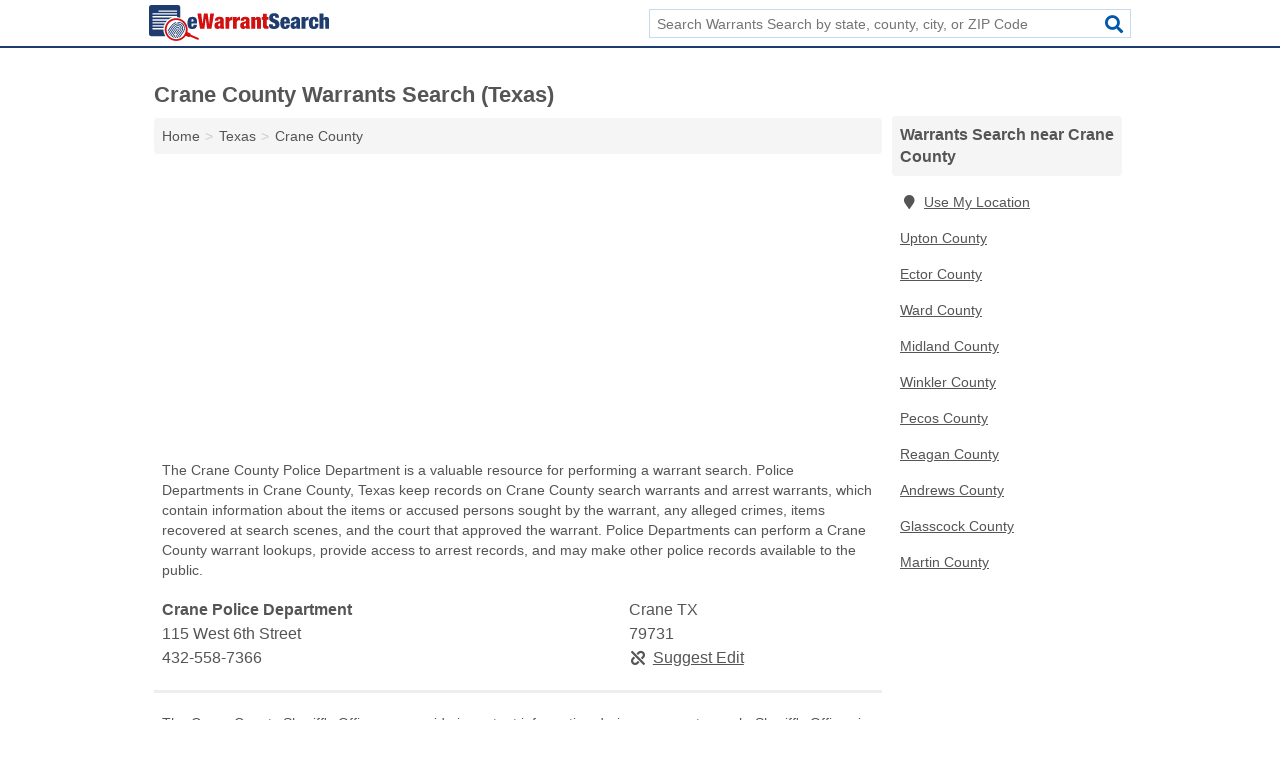

--- FILE ---
content_type: text/html; charset=utf-8
request_url: https://www.ewarrantsearch.com/tx-crane-county/
body_size: 3301
content:
<!DOCTYPE html>
<html lang="en">
  <head>
    <meta charset="utf-8">
    <meta http-equiv="Content-Type" content="text/html; charset=UTF-8">
    <meta name="viewport" content="width=device-width, initial-scale=1">
    <title>Crane County Warrants Search (Texas)</title>
    <link rel="canonical" href="https://www.ewarrantsearch.com/tx-crane-county/">
    <meta property="og:type" content="website">
    <meta property="og:title" content="Crane County Warrants Search (Texas)">
    <meta name="description" content="Perform a Crane County, TX warrant search. Police Departments, Sheriffs and Town & City Halls may provide lookups for active, outstanding and historical">
    <meta property="og:description" content="Perform a Crane County, TX warrant search. Police Departments, Sheriffs and Town & City Halls may provide lookups for active, outstanding and historical warrants.">
    <meta property="og:url" content="https://www.ewarrantsearch.com/tx-crane-county/">
    <link rel="preconnect" href="//pagead2.googlesyndication.com" crossorigin>
    <link rel="preconnect" href="https://googleads.g.doubleclick.net" crossorigin>
    <link rel="preconnect" href="//www.googletagmanager.com" crossorigin>
    <script async src="https://www.googletagmanager.com/gtag/js?id=G-N8BS8KRYER"></script>
    <script>
      window.dataLayer = window.dataLayer || [];
      function gtag(){dataLayer.push(arguments);}
      gtag('js', new Date());
      gtag('config', 'G-N8BS8KRYER', {"dimension1":"county","dimension2":"listings"});
      gtag('config', 'UA-102884439-9', {"dimension1":"county","dimension2":"listings"});
    </script>
    <meta name="robots" content="index,follow">
    <meta name="msvalidate.01" content="B56B00EF5C90137DC430BCD46060CC08">
    <style>
     @font-face { font-family: FontAwesome; font-display: swap; font-weight: 900; font-display: block; src: url("/fonts/fa-solid-900.eot"); src: url("/fonts/fa-solid-900.eot?#iefix") format("embedded-opentype"), url("/fonts/fa-solid-900.woff2") format("woff2"), url("/fonts/fa-solid-900.woff") format("woff"), url("/fonts/fa-solid-900.ttf") format("truetype"), url("/fonts/fa-solid-900.svg#fontawesome") format("svg");}
    </style>
<link rel="apple-touch-icon" sizes="180x180" href="/template/i/apple-touch-icon.png">
<link rel="icon" type="image/png" sizes="32x32" href="/template/i/favicon-32x32.png">
<link rel="icon" type="image/png" sizes="16x16" href="/template/i/favicon-16x16.png">
<meta name="theme-color" content="#ffffff">    <link rel="stylesheet" href="/template/style.min.css?f1778a9a44c03d407fbd9e91e6509eb97d4e373e">
<style>[class*="fa-police-department"]:before{content:"\f132"}[class*="fa-sheriff"]:before{content:"\f005"}[class*="fa-town-city-halls"]:before{content:"\f0a2"}[class*="fa-police-department"]:before{content:"\f132"}[class*="fa-sheriff"]:before{content:"\f005"}[class*="fa-town-city-halls"]:before{content:"\f0a2"}</style>
    <script src="/template/ui.min.js?f134bed7ffacc58f6342937f7343b38d0fbc3520" async></script>
    <script data-ad-client="ca-pub-4723837653436501" async src="https://pagead2.googlesyndication.com/pagead/js/adsbygoogle.js"></script>
  </head>
  <body class="pt-county">
<nav class="navbar navbar-fixed-top">
  <div class="container columns-2 sections-9">
    <div class="row">
      <div class="n-toggle collapsed weescreen" data-toggle="collapse" data-target="#navbar, #navbar-search" aria-expanded="false" aria-controls="navbar">
        <i class="fa fa-bars fa-2x"></i>
      </div>
            <div class="navbar-logo">
        <a href="/" title="Warrant Search"><img src="/template/i/logo-head.svg" alt="Warrant Search"></a>
              <br class="sr-only">
      </div>
      <div class="col-sm-6 collapse n-search" id="navbar-search">
       <form action="/search/" method="get">
        <div class="input-container">
         <input name="q" placeholder="Search Warrants Search by state, county, city, or ZIP Code" type="text">
         <button type="submit" class="fa fa-search"></button>
        </div>
       </form>
      </div>
    </div>
  </div>
  <div class="navbar-menu collapse navbar-collapse" id="navbar">
    <div class="container columns-2 sections-9">
      <div class="row">
             </div>
    </div>
  </div>
</nav>
<div class="container columns columns-2 sections-9 gl-listings">
  <div class="row">
    <div class="col-md-7">
      <h1>Crane County Warrants Search (Texas)</h1>
<ol class="box-breadcrumbs breadcrumb" itemscope itemtype="https://schema.org/BreadcrumbList">
<li><a href="/" title="Warrant Search">Home</a></li><li itemprop="itemListElement" itemscope itemtype="https://schema.org/ListItem"><a href="/texas/" itemprop="item" title="Texas Warrants Search"><span itemprop="name">Texas</span></a><meta itemprop="position" content="1"/></li><li itemprop="itemListElement" itemscope itemtype="https://schema.org/ListItem"><a href="/tx-crane-county/" itemprop="item" title="Crane County Warrants Search (Texas)"><span itemprop="name">Crane County</span></a><meta itemprop="position" content="2"/></li>
</ol>      <div class="advert advert-display xs s m">
        <ins class="adsbygoogle" data-ad-client="ca-pub-4723837653436501" data-ad-slot="3186929336" data-ad-format="auto" data-full-width-responsive="true"></ins>
      </div>
        <p class="gl-header-sub">The Crane County Police Department is a valuable resource for performing a warrant search. Police Departments in Crane County, Texas keep records on Crane County search warrants and arrest warrants, which contain information about the items or accused persons sought by the warrant, any alleged crimes, items recovered at search scenes, and the court that approved the warrant. Police Departments can perform a Crane County warrant lookups, provide access to arrest records, and may make other police records available to the public.</p>
  <div class="listings">
<script type="application/ld+json" id="120b0f0e0f14121e1902180d1a150d0e111a07130c071109" class="listing-meta">
{
  "@context": "https://schema.org",
  "@type": "LocalBusiness",
  "name": "Crane Police Department",
  "description": "Crane Police Department is a Warrant Search in Crane County, Texas.",
  "image": "https://www.ewarrantsearch.com/template/i/logo",
  "address": {
    "@type": "PostalAddress",
    "streetAddress": "115 West 6th Street",
    "addressLocality": "Crane",
    "addressRegion": "TX",
    "postalCode": "79731",
    "addressCountry": "US"
  },
  "geo": {
    "@type": "GeoCoordinates",
    "latitude": 31.39688,
    "longitude": -102.35118  },
  "telephone": "+14325587366"
}
</script>

<p class="condensed-listing alt suggestable" data-id="120b0f0e0f14121e1902180d1a150d0e111a07130c071109">
   <span class="title">
   <span class="name">Crane Police Department</span>
   <span class="city-state">Crane TX</span>
  </span>
  <span class="subsidiary">
  <span class="address">115 West 6th Street</span>
  <span class="zipcode" class="zipcode">79731</span>
 </span>
 <span class="info">
      <a class="phone" href="tel:+1-432-558-7366">432-558-7366</a>
     </span>
</p></div><div class="pagings"></div>
 <hr>
   <p class="gl-header-sub">The Crane County Sheriff's Office can provide important information during a warrant search. Sheriff's Offices in Crane County, Texas keep records on search warrants and arrest warrants, which contain information about the items or accused persons sought by the warrant, any alleged crimes, items recovered at search scenes, and the Crane County Court that approved the warrant. The Sheriff's Office can perform a warrant check, provide access to arrest records, and may make other public records available to the public.</p>
  <div class="listings">
<script type="application/ld+json" id="120b0f0e0f14131d1902180d1a150d0e111a071511161010" class="listing-meta">
{
  "@context": "https://schema.org",
  "@type": "LocalBusiness",
  "name": "Crane County Sheriffs Office / Crane County Jail",
  "description": "Crane County Sheriffs Office / Crane County Jail is a Warrant Search in Crane County, Texas.",
  "image": "https://www.ewarrantsearch.com/template/i/logo",
  "address": {
    "@type": "PostalAddress",
    "streetAddress": "201 West 6th Street",
    "addressLocality": "Crane",
    "addressRegion": "TX",
    "postalCode": "79731",
    "addressCountry": "US"
  },
  "geo": {
    "@type": "GeoCoordinates",
    "latitude": 31.39664,
    "longitude": -102.3518  },
  "telephone": "+14325583571"
}
</script>

<p class="condensed-listing alt suggestable" data-id="120b0f0e0f14131d1902180d1a150d0e111a071511161010">
   <span class="title">
   <span class="name">Crane County Sheriffs Office / Crane County Jail</span>
   <span class="city-state">Crane TX</span>
  </span>
  <span class="subsidiary">
  <span class="address">201 West 6th Street</span>
  <span class="zipcode" class="zipcode">79731</span>
 </span>
 <span class="info">
      <a class="phone" href="tel:+1-432-558-3571">432-558-3571</a>
     </span>
</p></div><div class="pagings"></div>
      
                  
            <div class="advert advert-display m">
        <ins class="adsbygoogle" data-ad-client="ca-pub-4723837653436501" data-ad-slot="3186929336"></ins>
      </div>
          </div>
    <div class="col-md-2">
            <div class="list-group geo-major">
<h2 class="h3 list-group-heading">Warrants Search near Crane County</h2>
<ul class="list-group-items">
<li><a href="#" title="Warrants Search Near Me" class="list-group-item geo-local"><span class="fa fa-visible fa-map-marker"></span>Use My Location</a></li>
<li><a href="/tx-upton-county/" title="Upton County Warrants Search (Texas)" class="list-group-item">Upton County</a></li><li><a href="/tx-ector-county/" title="Ector County Warrants Search (Texas)" class="list-group-item">Ector County</a></li><li><a href="/tx-ward-county/" title="Ward County Warrants Search (Texas)" class="list-group-item">Ward County</a></li><li><a href="/tx-midland-county/" title="Midland County Warrants Search (Texas)" class="list-group-item">Midland County</a></li><li><a href="/tx-winkler-county/" title="Winkler County Warrants Search (Texas)" class="list-group-item">Winkler County</a></li><li><a href="/tx-pecos-county/" title="Pecos County Warrants Search (Texas)" class="list-group-item">Pecos County</a></li><li><a href="/tx-reagan-county/" title="Reagan County Warrants Search (Texas)" class="list-group-item">Reagan County</a></li><li><a href="/tx-andrews-county/" title="Andrews County Warrants Search (Texas)" class="list-group-item">Andrews County</a></li><li><a href="/tx-glasscock-county/" title="Glasscock County Warrants Search (Texas)" class="list-group-item">Glasscock County</a></li><li><a href="/tx-martin-county/" title="Martin County Warrants Search (Texas)" class="list-group-item">Martin County</a></li></ul></div>
            <div class="advert advert-display xs s">
        <ins class="adsbygoogle" data-ad-client="ca-pub-4723837653436501" data-ad-slot="3186929336" data-ad-format="auto" data-full-width-responsive="true"></ins>
      </div>      
    </div>
  </div>
</div>
<footer class="footer">
 <div class="container columns columns-2 sections-9">
  <div class="row top-row">
   <div class="col-md-7 copyright footer-links">
    <p>
               <a href="/contact-us/">Contact Us</a><br class="sr-only">
          <a href="/privacy-policy/">Privacy Policy</a><br class="sr-only">
     <a href="/terms-and-conditions/">Terms and Conditions</a><br class="sr-only">
    </p>
   </div>
   <div class="col-md-2 logo">
          <a href="/" title="Warrant Search"><img src="/template/i/logo-foot.svg" alt="Warrant Search"></a>
       </div>
  </div>
  <div class="row">
   <div class="col-md-12 copyright">
    <p>
     Warrant Search is not affiliated with any government agency. Third party advertisements support hosting, listing verification, updates, and site maintenance. Information found on Warrant Search is strictly for informational purposes and does not construe legal or financial advice.     <br>&copy;&nbsp;2026 Warrant Search. All Rights Reserved.
    </p>
   </div>
  </div>
 </div>
</footer>

<script>
if(ads = document.getElementsByClassName('adsbygoogle').length) {
  adsbygoogle = window.adsbygoogle || [];
  for(var i=0; i<ads; i++) adsbygoogle.push({});
}
</script>

</body>
</html>

--- FILE ---
content_type: text/html; charset=utf-8
request_url: https://www.google.com/recaptcha/api2/aframe
body_size: 266
content:
<!DOCTYPE HTML><html><head><meta http-equiv="content-type" content="text/html; charset=UTF-8"></head><body><script nonce="z7FGI8EEdrwV8o7bd37W7w">/** Anti-fraud and anti-abuse applications only. See google.com/recaptcha */ try{var clients={'sodar':'https://pagead2.googlesyndication.com/pagead/sodar?'};window.addEventListener("message",function(a){try{if(a.source===window.parent){var b=JSON.parse(a.data);var c=clients[b['id']];if(c){var d=document.createElement('img');d.src=c+b['params']+'&rc='+(localStorage.getItem("rc::a")?sessionStorage.getItem("rc::b"):"");window.document.body.appendChild(d);sessionStorage.setItem("rc::e",parseInt(sessionStorage.getItem("rc::e")||0)+1);localStorage.setItem("rc::h",'1769018002857');}}}catch(b){}});window.parent.postMessage("_grecaptcha_ready", "*");}catch(b){}</script></body></html>

--- FILE ---
content_type: image/svg+xml
request_url: https://www.ewarrantsearch.com/template/i/logo-foot.svg
body_size: 2388
content:
<?xml version="1.0" encoding="utf-8"?>
<!-- Generator: Adobe Illustrator 19.0.0, SVG Export Plug-In . SVG Version: 6.00 Build 0)  -->
<svg version="1.1" id="Layer_1" xmlns="http://www.w3.org/2000/svg" xmlns:xlink="http://www.w3.org/1999/xlink" x="0px" y="0px"
	 viewBox="0 0 800 160.1" enable-background="new 0 0 800 160.1" xml:space="preserve">
<path id="XMLID_77_" fill-rule="evenodd" clip-rule="evenodd" fill="#FFFFFF" d="M124.6,53.6v-4.2H15v6.1h88.5
	c-5.9,1.7-11.4,4.4-16.3,7.9H15v6.1h65c-2.2,2.2-4.2,4.6-6,7.1H15v6.1h55.2c-1.2,2.2-2.2,4.5-3,6.9H15v6.1h50.3
	c-0.6,2.3-0.9,4.7-1.2,7.1H15v6.1h48.8c0.1,11.1,3.5,21.4,9.2,30H10.8c-6,0-10.8-4.9-10.8-10.8V10.8C0,4.9,4.9,0,10.8,0h117.4
	c6,0,10.8,4.9,10.8,10.8v46.3C134.5,55.4,129.7,54.2,124.6,53.6z M124.6,23.9H41.8V30h82.8V23.9z M124.6,36.2H15v6.1h109.6V36.2z"/>
<path id="XMLID_74_" fill-rule="evenodd" clip-rule="evenodd" fill="#FFFFFF" d="M221.3,152.2c-0.9,2.2-3.5,3.2-5.7,2.3l-32.9-14.1
	c-2.5,2-6,2.6-9.1,1.2l-9.3-4c-0.4-0.2-0.7-0.4-1-0.6c-13.2,20.2-39.4,28.6-62.4,18.8c-25.8-11-37.8-40.9-26.7-66.6
	c11-25.8,40.9-37.8,66.7-26.7c23,9.8,35,34.6,29.5,58.1c0.4,0.1,0.7,0.2,1.1,0.3l9.3,4c3.1,1.3,5.1,4.3,5.4,7.4l32.9,14.1
	C221.2,147.5,222.3,150,221.3,152.2z M137.6,70c-21.7-9.3-46.8,0.8-56.1,22.5s0.8,46.8,22.5,56.1c20.8,8.9,44.6,0,54.8-19.8
	c0.1-1,0.3-2,0.7-3c0.4-0.9,1-1.8,1.6-2.5C168.4,102.3,158.4,78.9,137.6,70z"/>
<path id="XMLID_66_" fill-rule="evenodd" clip-rule="evenodd" fill="#FFFFFF" d="M158.3,110.6c-2.4,9.4-10.2,16.8-14.4,23.3
	c-4.8,7.5-6.4,9.6-6.4,9.6l-5.2,2c0,0,3.6-6,8.4-13.5c3.8-5.9,8.5-10.1,11.2-15.3c4.4-8.6,3.5-15.9,3.5-15.9s-1.2-9.8-9-16.2
	c-8.7-7.2-18.4-5.7-18.4-5.7s-2,0.3-2-1.7c0.1-1.8,2.5-2,2.5-2s8.6-0.5,16.4,3.7c6.8,3.7,10.8,10.6,10.8,10.6
	S161.3,98.6,158.3,110.6z M119.9,80.1c0,0-9.8,3.4-14.4,9.2C96,101,84.1,119.5,84.1,119.5l-0.7-6.2c0,0,10.3-16.8,20.3-27.2
	c7.1-7.4,15-9.3,15-9.3s1.7,0.1,2.1,1.1C121.3,79.4,119.9,80.1,119.9,80.1z M120.3,83.7c11.1-3.9,21.3,2.1,21.3,2.1
	s12.7,8.1,9.4,22.9c-2,9-11.4,17.7-14.9,23.4c-6.8,11-8.1,14.3-8.1,14.3l-5,1c0,0,1.7-3.7,9-15.4c2.3-3.7,11.4-14.9,13.2-18.4
	c5.8-11.5,1.2-21.2-7.9-25.5c-7.5-3.6-15.1-1.1-15.1-1.1s-7.6,2.6-12,7.8c-8.7,10.3-22.7,33.6-22.7,33.6l-2.3-4.2l16.9-25.1
	C102.2,98.9,108.6,87.8,120.3,83.7z M113.8,96.2c0,0,5.3-4.8,10.8-6.1c7.2-1.7,12.5,2.1,12.5,2.1s9.4,6.1,6.3,16.5
	c-1.9,6.2-12.1,17.2-15.3,22.5c-7.4,12-8.9,15.8-8.9,15.8l-3.8-0.4c0,0,4.4-9.1,12.1-20.7c2.5-3.8,9-11.5,11-14.5
	c3.6-5.3,1-11.3,1-11.3s-2.6-6-9.6-6.8c-6.8-0.8-12.8,4.7-12.8,4.7s-5.1,5.4-9.8,12.5c-7.1,10.5-14.8,24.1-14.8,24.1l-2.4-3
	c0,0,5.5-9.9,11.6-19C107.3,104.1,113.8,96.2,113.8,96.2z M120,100.2c0,0,3.1-2.6,5.7-3c3.4-0.6,9.4,0.9,10.3,6.9
	c0.5,3.2-1.4,6.2-1.4,6.2l-13,18c0,0-0.8,1.5-2.3,0.8c-1.4-0.6-1.1-2-1.1-2s3.4-5.1,6.8-9.9c3.2-4.4,6.5-8.5,6.5-8.5s2.5-4-1.3-7.1
	c-3.3-2.7-7.3,0.6-7.3,0.6s-7.2,8.2-11.9,15.4c-7.2,10.9-12.9,22.3-12.9,22.3l-2.8-2.2c0,0,4.5-9.5,10.5-18.5
	C112.1,109.5,120,100.2,120,100.2z M125,105c0,0,1.6-1.2,2.7-0.1c1.1,1.1,0.2,2.3,0.2,2.3s-5.9,7-11,15c-6.5,10-12.5,21.5-12.5,21.5
	l-3.3-1.4c0,0,5.3-10.5,11.5-20.3C118.3,113.1,125,105,125,105z M114,133.6c0,0,0.8-1.3,2-0.8c1.5,0.7,1.2,2.1,1.2,2.1l-5.8,11.1
	l-3.6-0.9c0,0,1.1-2.6,2.5-5.1C112.1,136.8,114,133.6,114,133.6z"/>
<g id="XMLID_13_">
	<path id="XMLID_15_" fill="#FFFFFF" d="M188.3,82.6v6.8c0,5.5,2.3,6.9,4.7,6.9c3,0,4.8-1.9,4.8-8.9h15.4
		c-0.2,12.5-6,19.4-20.2,19.4c-16.5,0-21.9-7.4-21.9-27c0-19.7,6.5-27.1,21.9-27.1c13.7,0,20.6,6.1,20.6,24.7v5.2H188.3z M197.7,71
		c0-5.4-1.1-7.9-4.8-7.9c-3.5,0-4.7,2.5-4.7,7.9v2.3h9.4V71z"/>
	<path id="XMLID_18_" fill="#FFFFFF" d="M244.1,37.5h16l6.9,47h0.2l4.8-47H289l-11.6,67.9H258l-5.9-45.6h-0.2l-5.9,45.6h-19.4
		l-11.6-67.9h17.1l5.3,47h0.2L244.1,37.5z"/>
	<path id="XMLID_20_" fill="#FFFFFF" d="M317.5,105.4c-0.6-1.8-0.8-3.7-1-5.8h-0.2c-1.9,4.6-6.5,7.1-11.6,7.1
		c-10.3,0-14.3-6.3-14.3-15.1c0-9.5,3.3-14,14.3-16.5l6.8-1.6c3.7-0.9,5-2.5,5-5.6s-1.4-4.8-4.4-4.8c-3.2,0-4.8,1.4-4.8,6.8h-14.8
		c0-14.7,11.9-17.3,19.7-17.3c12,0,20.3,3.1,20.3,16.5v25.1c0,4.8,0.2,8.5,1.6,11.1H317.5z M316.4,86.7v-6.2h-0.2
		c-1,1.3-3.3,1.2-5.8,2.4c-2.7,1.2-3.5,3.2-3.5,6.7c0,3.4,1.6,5.6,4.2,5.6C314.9,95.2,316.4,92.3,316.4,86.7z"/>
	<path id="XMLID_23_" fill="#FFFFFF" d="M339.5,53.9h16.5v8.2h0.2c1.9-6.2,6.5-9.5,11.5-9.5h2.8v16c-1.5-0.3-2.9-0.4-4.3-0.4
		c-6.1,0-9.6,2.4-9.6,9.1v28h-17.1V53.9z"/>
	<path id="XMLID_25_" fill="#FFFFFF" d="M373,53.9h16.5v8.2h0.2c1.9-6.2,6.5-9.5,11.5-9.5h2.8v16c-1.5-0.3-2.9-0.4-4.3-0.4
		c-6.1,0-9.6,2.4-9.6,9.1v28H373V53.9z"/>
	<path id="XMLID_27_" fill="#FFFFFF" d="M431.9,105.4c-0.6-1.8-0.8-3.7-1-5.8h-0.2c-1.9,4.6-6.5,7.1-11.6,7.1
		c-10.3,0-14.3-6.3-14.3-15.1c0-9.5,3.3-14,14.3-16.5l6.8-1.6c3.7-0.9,5-2.5,5-5.6s-1.4-4.8-4.4-4.8c-3.2,0-4.8,1.4-4.8,6.8h-14.8
		c0-14.7,11.9-17.3,19.7-17.3c12,0,20.3,3.1,20.3,16.5v25.1c0,4.8,0.2,8.5,1.6,11.1H431.9z M430.9,86.7v-6.2h-0.2
		c-1,1.3-3.3,1.2-5.8,2.4c-2.7,1.2-3.5,3.2-3.5,6.7c0,3.4,1.6,5.6,4.2,5.6C429.4,95.2,430.9,92.3,430.9,86.7z"/>
	<path id="XMLID_30_" fill="#FFFFFF" d="M454.5,53.9H471v6.3h0.2c2.2-5,6.6-7.6,12.5-7.6c7.5,0,13.4,2.9,13.4,14v38.8H480V71.4
		c0-4.3-1.1-6.1-4.2-6.1c-3,0-4.2,1.8-4.2,6.1v33.9h-17.1V53.9z"/>
	<path id="XMLID_32_" fill="#FFFFFF" d="M500.7,53.9h5.7V38.8h17.1v15.1h6.8v11.5h-6.8V90c0,2.9,1.3,4,4.1,4h2.7v11.4
		c-3.1,0.4-6.5,0.6-9.3,0.6c-10.5,0-14.5-1.7-14.5-13.1V65.4h-5.7V53.9z"/>
	<path id="XMLID_34_" fill="#FFFFFF" d="M561.1,57.1v-1.6c0-4-1.6-7.3-5-7.3c-3.8,0-5.5,2.9-5.5,6c0,13.4,28.9,6.8,28.9,31.7
		c0,14.5-8.5,20.9-24.1,20.9c-14.6,0-22.8-5-22.8-19.1v-2.4h17.1v1.6c0,5.8,2.4,7.9,5.8,7.9c3.6,0,5.7-2.9,5.7-6.6
		c0-13.4-27.8-6.8-27.8-30.8c0-13.7,7.3-21.2,22.2-21.2c15.4,0,22,6.4,22,20.9H561.1z"/>
	<path id="XMLID_36_" fill="#FFFFFF" d="M600.5,82.6v6.8c0,5.5,2.3,6.9,4.7,6.9c3,0,4.8-1.9,4.8-8.9h15.4
		c-0.2,12.5-6,19.4-20.2,19.4c-16.5,0-21.9-7.4-21.9-27c0-19.7,6.5-27.1,21.9-27.1c13.7,0,20.6,6.1,20.6,24.7v5.2H600.5z M609.9,71
		c0-5.4-1.1-7.9-4.8-7.9c-3.5,0-4.7,2.5-4.7,7.9v2.3h9.4V71z"/>
	<path id="XMLID_39_" fill="#FFFFFF" d="M655.7,105.4c-0.6-1.8-0.8-3.7-1-5.8h-0.2c-1.9,4.6-6.5,7.1-11.6,7.1
		c-10.3,0-14.3-6.3-14.3-15.1c0-9.5,3.3-14,14.3-16.5l6.8-1.6c3.7-0.9,5-2.5,5-5.6s-1.4-4.8-4.4-4.8c-3.2,0-4.8,1.4-4.8,6.8h-14.8
		c0-14.7,11.9-17.3,19.7-17.3c12,0,20.3,3.1,20.3,16.5v25.1c0,4.8,0.2,8.5,1.6,11.1H655.7z M654.6,86.7v-6.2h-0.2
		c-1,1.3-3.3,1.2-5.8,2.4c-2.7,1.2-3.5,3.2-3.5,6.7c0,3.4,1.6,5.6,4.2,5.6C653.1,95.2,654.6,92.3,654.6,86.7z"/>
	<path id="XMLID_42_" fill="#FFFFFF" d="M677.7,53.9h16.5v8.2h0.2c1.9-6.2,6.5-9.5,11.5-9.5h2.8v16c-1.5-0.3-2.9-0.4-4.3-0.4
		c-6.1,0-9.6,2.4-9.6,9.1v28h-17.1V53.9z"/>
	<path id="XMLID_44_" fill="#FFFFFF" d="M737.2,74.1c0-4.2-0.4-6.7-1.1-8.3c-0.8-1.6-2-2.2-3.8-2.2c-3.9,0-5,3.4-5,16.1s1.1,16,5,16
		c3.1,0,4.9-2,4.9-8.5v-3.3h15.4c0,8.1-1.2,13.7-4.6,17.4c-3.3,3.7-8.7,5.4-15.8,5.4c-13.1,0-22.2-4-22.2-26.1c0-24.3,10.2-28,23-28
		c15.2,0,19.5,8.7,19.5,21.5H737.2z"/>
	<path id="XMLID_46_" fill="#FFFFFF" d="M757.4,37.5h17.1v22.2h0.2c2.9-5.4,7.7-7,11.9-7c7,0,13.4,3.2,13.4,14v38.8h-17.1V71.4
		c0-4.3-1.1-6.1-4.2-6.1c-3,0-4.2,1.8-4.2,6.1v33.9h-17.1V37.5z"/>
</g>
</svg>
